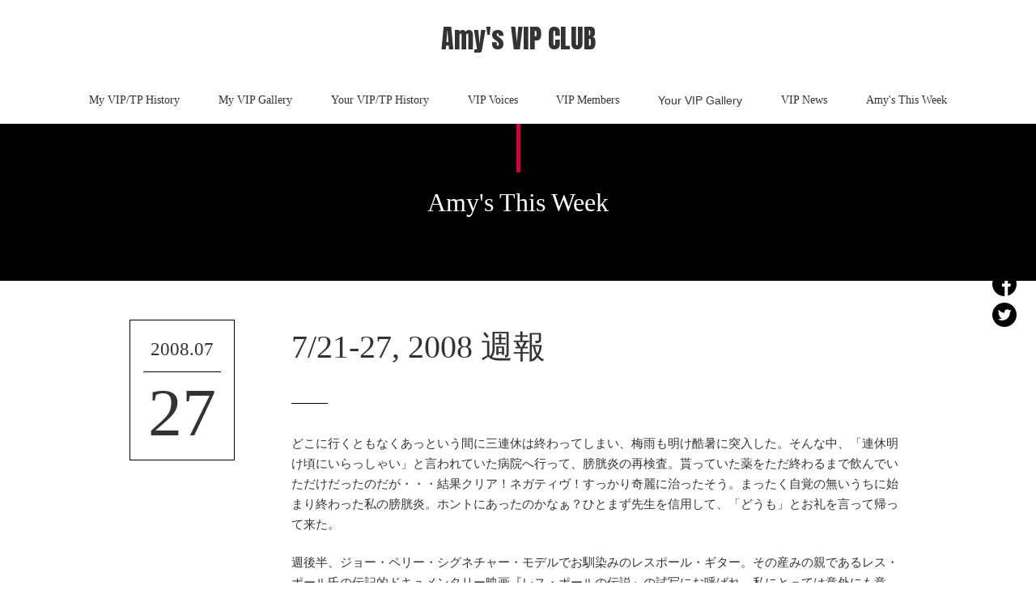

--- FILE ---
content_type: text/html; charset=UTF-8
request_url: https://amysvipclub.com/amy_s_this_week/7-21-27-2008-%E9%80%B1%E5%A0%B1/
body_size: 31046
content:
<!DOCTYPE html>
<html lang="ja">
<head prefix="og: http://ogp.me/ns# fb: http://ogp.me/ns/fb# article: http://ogp.me/ns/article#">
	<meta charset="UTF-8" />
	
	    <title>Amy&#039;s VIP Club7/21-27, 2008 週報 - Amy&#039;s VIP Club</title>
		<meta name='robots' content='index, follow, max-image-preview:large, max-snippet:-1, max-video-preview:-1' />

	<!-- This site is optimized with the Yoast SEO plugin v26.7 - https://yoast.com/wordpress/plugins/seo/ -->
	<link rel="canonical" href="https://amysvipclub.com/amy_s_this_week/7-21-27-2008-週報/" />
	<meta property="og:locale" content="ja_JP" />
	<meta property="og:type" content="article" />
	<meta property="og:title" content="7/21-27, 2008 週報 - Amy&#039;s VIP Club" />
	<meta property="og:description" content="どこに行くともなくあっという間に三連休は終わってしまい、梅雨も明け酷暑に突入した。そんな中、「連休明け頃にいらっしゃい」と言われていた病院へ行って、膀胱炎の再検査。貰っていた薬をただ終わるまで飲んでいただけだったのだが・ [&hellip;]" />
	<meta property="og:url" content="https://amysvipclub.com/amy_s_this_week/7-21-27-2008-週報/" />
	<meta property="og:site_name" content="Amy&#039;s VIP Club" />
	<meta name="twitter:card" content="summary_large_image" />
	<script type="application/ld+json" class="yoast-schema-graph">{"@context":"https://schema.org","@graph":[{"@type":"WebPage","@id":"https://amysvipclub.com/amy_s_this_week/7-21-27-2008-%e9%80%b1%e5%a0%b1/","url":"https://amysvipclub.com/amy_s_this_week/7-21-27-2008-%e9%80%b1%e5%a0%b1/","name":"7/21-27, 2008 週報 - Amy&#039;s VIP Club","isPartOf":{"@id":"https://amysvipclub.com/#website"},"datePublished":"2008-07-26T15:00:00+00:00","breadcrumb":{"@id":"https://amysvipclub.com/amy_s_this_week/7-21-27-2008-%e9%80%b1%e5%a0%b1/#breadcrumb"},"inLanguage":"ja","potentialAction":[{"@type":"ReadAction","target":["https://amysvipclub.com/amy_s_this_week/7-21-27-2008-%e9%80%b1%e5%a0%b1/"]}]},{"@type":"BreadcrumbList","@id":"https://amysvipclub.com/amy_s_this_week/7-21-27-2008-%e9%80%b1%e5%a0%b1/#breadcrumb","itemListElement":[{"@type":"ListItem","position":1,"name":"ホーム","item":"https://amysvipclub.com/"},{"@type":"ListItem","position":2,"name":"Amy’s This Week","item":"https://amysvipclub.com/amy_s_this_week/"},{"@type":"ListItem","position":3,"name":"7/21-27, 2008 週報"}]},{"@type":"WebSite","@id":"https://amysvipclub.com/#website","url":"https://amysvipclub.com/","name":"Amy&#039;s VIP Club","description":"","potentialAction":[{"@type":"SearchAction","target":{"@type":"EntryPoint","urlTemplate":"https://amysvipclub.com/?s={search_term_string}"},"query-input":{"@type":"PropertyValueSpecification","valueRequired":true,"valueName":"search_term_string"}}],"inLanguage":"ja"}]}</script>
	<!-- / Yoast SEO plugin. -->


<link rel="alternate" title="oEmbed (JSON)" type="application/json+oembed" href="https://amysvipclub.com/wp-json/oembed/1.0/embed?url=https%3A%2F%2Famysvipclub.com%2Famy_s_this_week%2F7-21-27-2008-%25e9%2580%25b1%25e5%25a0%25b1%2F" />
<link rel="alternate" title="oEmbed (XML)" type="text/xml+oembed" href="https://amysvipclub.com/wp-json/oembed/1.0/embed?url=https%3A%2F%2Famysvipclub.com%2Famy_s_this_week%2F7-21-27-2008-%25e9%2580%25b1%25e5%25a0%25b1%2F&#038;format=xml" />
<style id='wp-img-auto-sizes-contain-inline-css' type='text/css'>
img:is([sizes=auto i],[sizes^="auto," i]){contain-intrinsic-size:3000px 1500px}
/*# sourceURL=wp-img-auto-sizes-contain-inline-css */
</style>
<style id='wp-emoji-styles-inline-css' type='text/css'>

	img.wp-smiley, img.emoji {
		display: inline !important;
		border: none !important;
		box-shadow: none !important;
		height: 1em !important;
		width: 1em !important;
		margin: 0 0.07em !important;
		vertical-align: -0.1em !important;
		background: none !important;
		padding: 0 !important;
	}
/*# sourceURL=wp-emoji-styles-inline-css */
</style>
<link rel='stylesheet' id='contact-form-7-css' href='https://amysvipclub.com/wp/wp-content/plugins/contact-form-7/includes/css/styles.css?ver=6.1.4' type='text/css' media='all' />
<link rel="https://api.w.org/" href="https://amysvipclub.com/wp-json/" /><link rel="alternate" title="JSON" type="application/json" href="https://amysvipclub.com/wp-json/wp/v2/amy_s_this_week/4730" /><link rel="EditURI" type="application/rsd+xml" title="RSD" href="https://amysvipclub.com/wp/xmlrpc.php?rsd" />
<meta name="generator" content="WordPress 6.9" />
<link rel='shortlink' href='https://amysvipclub.com/?p=4730' />
                <script>
                    var ajaxUrl = 'https://amysvipclub.com/wp/wp-admin/admin-ajax.php';
                </script>
        	
		<meta name="viewport" content="width=device-width, initial-scale=1.0" />
		
    <link rel="stylesheet" type="text/css" href="https://amysvipclub.com/wp/wp-content/themes/vipthema2020/css/common.css?20260117-1510" />
    <link rel="stylesheet" type="text/css" href="https://amysvipclub.com/wp/wp-content/themes/vipthema2020/css/top.css?20260117-1510" />
    <link rel="stylesheet" type="text/css" href="https://amysvipclub.com/wp/wp-content/themes/vipthema2020/css/single.css?20260117-1510" />
    <link rel="stylesheet" type="text/css" href="https://amysvipclub.com/wp/wp-content/themes/vipthema2020/css/jquery.fancybox.css?20260117-1510" />
	<script src="//ajax.googleapis.com/ajax/libs/jquery/1.12.4/jquery.min.js"></script>
    <script src="https://amysvipclub.com/wp/wp-content/themes/vipthema2020/js/common.js?20260117-1510"></script>
    <script src="https://amysvipclub.com/wp/wp-content/themes/vipthema2020/js/function.js"></script>
    <script src="https://amysvipclub.com/wp/wp-content/themes/vipthema2020/js/nav.js"></script>
    <link href="https://fonts.googleapis.com/css?family=Anton|Orbitron" rel="stylesheet">
    <link href="https://fonts.googleapis.com/css?family=Carme" rel="stylesheet">
    <link href="https://fonts.googleapis.com/css?family=Carme|Rozha+One" rel="stylesheet">
    
    <!-- Global site tag (gtag.js) - Google Analytics -->
    <script async src="https://www.googletagmanager.com/gtag/js?id=UA-123666901-1"></script>
    <script>
        window.dataLayer = window.dataLayer || [];
        function gtag(){dataLayer.push(arguments);}
        gtag('js', new Date());

        gtag('config', 'UA-123666901-1');
    </script>
</head>
<body class="wp-singular amy_s_this_week-template-default single single-amy_s_this_week postid-4730 wp-theme-vipthema2020">

    <div id="wrap">
        <div id="headWrap">
            <header id="header" class="inner">
                <div id="logo">
                    <a href="https://amysvipclub.com/">Amy's VIP CLUB</a>
                </div>
                <div id="globalNavWrap">
                    <div id="globalNav">
                        <h3 class="pcH">MENU</h3>
                        <ul>
                            <li class="pcH"><a href="https://amysvipclub.com/" aria-haspopup="true">HOME</a></li>
                            <li><a href="https://amysvipclub.com/my-vip-tp-history" aria-haspopup="true">My VIP/TP History</a></li>
                            <li><a href="https://amysvipclub.com/my-vip-gallery">My VIP Gallery</a></li>
                            <li><a href="https://amysvipclub.com/your-vip-tp-history">Your VIP/TP History</a></li>
                            <li><a href="https://amysvipclub.com/vip_voices">VIP Voices</a></li>
                            <li><a href="https://amysvipclub.com/vip_members">VIP Members</a></li>

                            <li>
                                <a href="https://amysvipclub.com/vip_gallery" aria-haspopup="true">
                                <span>Your VIP Gallery</span>
                                </a>
                                <ul class="spTabH">
                                    <li><a href="https://amysvipclub.com/gallery_cate/guitars/">Guitars</a></li><li><a href="https://amysvipclub.com/gallery_cate/nails/">Nails</a></li><li><a href="https://amysvipclub.com/gallery_cate/shrines/">Shrines</a></li><li><a href="https://amysvipclub.com/gallery_cate/picksandsticks/">Picks &amp; Sticks</a></li><li><a href="https://amysvipclub.com/gallery_cate/shows/">Shows</a></li><li><a href="https://amysvipclub.com/gallery_cate/our-4-leg-family/">Our 4 Leg Family</a></li><li><a href="https://amysvipclub.com/gallery_cate/etc/">...etc.</a></li>                                </ul>


                            </li>
                            <ul class="pcH">
                                <li><a href="https://amysvipclub.com/gallery_cate/guitars/">Guitars</a></li><li><a href="https://amysvipclub.com/gallery_cate/nails/">Nails</a></li><li><a href="https://amysvipclub.com/gallery_cate/shrines/">Shrines</a></li><li><a href="https://amysvipclub.com/gallery_cate/picksandsticks/">Picks &amp; Sticks</a></li><li><a href="https://amysvipclub.com/gallery_cate/shows/">Shows</a></li><li><a href="https://amysvipclub.com/gallery_cate/our-4-leg-family/">Our 4 Leg Family</a></li><li><a href="https://amysvipclub.com/gallery_cate/etc/">...etc.</a></li>                            </ul>
                            <li><a href="https://amysvipclub.com/vip_news">VIP News</a></li>
                            <li><a href="https://amysvipclub.com/amy_s_this_week">Amy's This Week</a></li>
                        </ul>
                        <div id="sns" class="pcH">
                            <div>
                                <a href="https://www.facebook.com/amysvipclub.jp/" target="_blank"><img src="https://amysvipclub.com/wp/wp-content/themes/vipthema2020/images/001-facebook.svg"></a>
                            </div>
                            <div>
                                <a href="https://twitter.com/amy_mamakin" target="_blank"><img src="https://amysvipclub.com/wp/wp-content/themes/vipthema2020/images/002-twitter.svg"></a>
                            </div>
                        </div>
                    </div>
                </div>
                <div id="globalNavBtnWrap" class="pcH">
                    <div id="globalNavBtn"><a href="javascript:void(0);"><span></span></a></div>
                </div><!-- globalNavBtnWrap -->
            </header><!--header-->
        </div><!--headWrap-->

        <div class="overlay"></div>
        

		<!--
		<div id="breadcrumbWrap">
			<div id="breadcrumb" class="inner clearfix" ><ul><li><a href="https://amysvipclub.com/">Home</a></li><li>&nbsp;&gt;&nbsp;</li><li><a href="https://amysvipclub.com/amy_s_this_week/">Amy’s This Week</a></li><li>&nbsp;&gt;&nbsp;</li><li>7/21-27, 2008 週報</li></ul></div>		</div>breadcrumbWrap-->
		
		<div id="mainWrap">
			<div id="main">
				
				<div id="contents">
    <div class="contentsTitle">
        <h3>Amy's This Week</h3>
    </div>
    <div class="singleInner">
                        <div class="dayBlock">
            <div class="dayWrap">
            <p>2008.07</p>
            <div>27</div>
            </div>
        </div>
        <div class="mainContents">
            
            <div class="spDay">
                2008.07.27            </div>
            <h2>7/21-27, 2008 週報</h2>
            
            <div class="singleContents">
                
<p>どこに行くともなくあっという間に三連休は終わってしまい、梅雨も明け酷暑に突入した。そんな中、「連休明け頃にいらっしゃい」と言われていた病院へ行って、膀胱炎の再検査。貰っていた薬をただ終わるまで飲んでいただけだったのだが・・・結果クリア！ネガティヴ！すっかり奇麗に治ったそう。まったく自覚の無いうちに始まり終わった私の膀胱炎。ホントにあったのかなぁ？ひとまず先生を信用して、「どうも」とお礼を言って帰って来た。</p>
<p>週後半、ジョー・ペリー・シグネチャー・モデルでお馴染みのレスポール・ギター。その産みの親であるレス・ポール氏の伝記的ドキュメンタリー映画『レス・ポールの伝説』の試写にお呼ばれ。私にとっては意外にも意外。レス・ポールって元々こ〜んな人だったんだ〜、という目からウロコの事実が目白押しで、普通退屈になりがちなドキュメンタリーもかなり興味深く観ることが出来た。</p>
<p>冒頭からキース・リチャーズが出て来てレス・ポールと一緒にジャムるのだが、その時にこれまた私にとっては意外にも、笑いながら軽口を叩くキースは割と普通っぽいおっさんロッカーだった。やっぱり5度のグラミーを受賞し、93歳の今なお現役ギタリストの生きる伝説レス・ポール氏を前にしたら、キースすら可愛らしく見えてしまうのだろう。</p>
<p>キース以外にも、ポール・マッカートニーやジェフ・ベック、エドワード・ヴァン・ヘイレンなども出演しているが、あくまでもレス・ポールが主人公なので、他の出演者を当てにして観に行ったらコケます。真摯にレス・ポール氏の人生を知りたい、学びたい、という人向けですね。きっとジョー・ペリーは有り難く観るでしょう。</p>
<p>又、この映画を観て、なぜジョーやスラッシュ達が自らのシグネチャー・シリーズを作ってもらってあんなにお祝いし合うのかも理解出来た気がする。そこには感謝と尊敬、そして名誉があったんですね。たんなるエンドースメントの延長ととらえていた私には判っていませんでした。ともあれ、ロック・ファンには興味深い作品。8月23日（土）から渋谷アップリンクXにて公開されます。是非！</p>
<p>週末は二日間、ほぼ缶詰となってRock Jetの原稿書き。ここまでオフも続くともう全然ネタも無く、どーしよ〜と思案していたところに編集部から「スコセッシ監督の特集をするので、思いきり映画について書いてみては？」と提案を頂き、そうすることにした。と言ってもただ映画と言ったらあまりにも漠然と広範囲になってしまうので、スコセッシにちなんで、好きなギャング映画をいくつかピックアップして書いてみました。</p>
<p>映画に限らず音楽もですが、受け取り方は千差万別。だからこそ、同じ作品を見聞きしても自分とは違う意見が出て来るのが面白いところだと思うのですが、私の感想などはかなりのミーハーゆえ結構一般的だと思います。そんな時は大いに頷きながら読んで頂ければ幸いです。こちらの発売はまだまだ先、9月1日です。</p>
<p>試写以外で映画をもう1本。年に一度ほど邦画を観る私にとっては今年の1本。『クライマーズ・ハイ』。堤真一大好きなのだが、え〜ん、遠藤憲一もカッコ良かったよ〜〜〜！！！原作の本も読んでおらず、NHKでのTVドラマも観ていなかった私にとってはすごいインパクトで迫ってきた。そして新聞社における息を飲む程の男のせめぎ合いに、息苦しくなるほど酷く感動してしてしまった。本人達は必死なんだけど、観てるこっちにしてみればカッコい〜〜の一言。もう一度観たいくらいだ。</p>
<p>事故当日私は家でテレビのニュースを見ていた。そこに「日航機墜落か？」という速報が入り、当時日航に就職したばかりの友人に即電話をした。彼女は国内線でフライト・アテンダントをしていたからだ。すると彼女自身が電話に出て「ど〜したの〜？」とのんびり。「JAL落ちたかもよ！」と言っても「嘘でしょ〜？」と真に受けなかった彼女。その後2ヶ月は「派手に遊び歩かないように」という社内通達があったとかで、飲みに行くにも絶対そこで会社名を出さない約束をしていたっけ。事故があったのは8月12日。あれから早23年経つ。そしてあの秋21年ぶりに優勝したタイガースが、今年も再度優勝しようとしている。</p>
            </div>
        </div>
        
        <div class="singleNav">
            <ul class="spH">
                <li><span></span><a href="https://amysvipclub.com/amy_s_this_week/7-14-20-2008-%e9%80%b1%e5%a0%b1/" rel="prev">7/14-20, 2008 週報</a></li>
                <li><a href="/amy_s_this_week/">Amy's This Week</a></li>
                <li><a href="https://amysvipclub.com/amy_s_this_week/7-28-8-3-2008-%e9%80%b1%e5%a0%b1/" rel="next">7/28-8/3, 2008 週報</a><span></span></li>
            </ul>
            <ul class="pcH">
                <li><span></span><a href="https://amysvipclub.com/amy_s_this_week/7-14-20-2008-%e9%80%b1%e5%a0%b1/" rel="prev">前の記事</a></li>
                <li><a href="/amy_s_this_week/">Amy's This Week</a></li>
                <li><a href="https://amysvipclub.com/amy_s_this_week/7-28-8-3-2008-%e9%80%b1%e5%a0%b1/" rel="next">次の記事</a><span></span></li>
            </ul>
        </div>
        <div class="newsList">
            <h3>LATEST ARTICLE</h3>
            
            
            <ul>

                
                                <!-- ▽ ループ開始 ▽ -->

                <li>
                    <a href="https://amysvipclub.com/amy_s_this_week/12-15-21-2025-%e3%83%9a%e3%83%88%e3%83%a9-in-%e3%83%a8%e3%83%ab%e3%83%80%e3%83%b3%e3%81%a8%e3%80%81%e3%80%8edangerous-animals%e3%80%8f/">
                        <div class="thumWrap"><div class="amyThum" style="background-image: url(https://amysvipclub.com/wp/wp-content/uploads/2026/01/20260110_aw_01.jpg);"></div></div>
                        <h4>12/15-21, 2025 ペトラ in ヨルダンと、『Dangerous Animals』</h4>
                    </a>
                </li>

                <!-- △ ループ終了 △ -->

                
                                <!-- ▽ ループ開始 ▽ -->

                <li>
                    <a href="https://amysvipclub.com/amy_s_this_week/12-8-14-2025-%e3%83%96%e3%83%ab%e3%82%ac%e3%83%aa%e5%b1%95%e3%81%a8%e3%80%81%e3%80%8e%e3%83%8a%e3%82%a4%e3%83%88%e3%83%95%e3%83%a9%e3%83%af%e3%83%bc%e3%80%8f/">
                        <div class="thumWrap"><div class="amyThum" style="background-image: url(https://amysvipclub.com/wp/wp-content/uploads/2025/12/20251216_aw_01.jpg);"></div></div>
                        <h4>12/8-14, 2025 ブルガリ展と、『ナイトフラワー』</h4>
                    </a>
                </li>

                <!-- △ ループ終了 △ -->

                
                                <!-- ▽ ループ開始 ▽ -->

                <li>
                    <a href="https://amysvipclub.com/amy_s_this_week/12-1-7-2025-%e3%82%b2%e3%82%b9%e3%81%ae%e6%a5%b5%e3%81%bf%e4%b9%99%e5%a5%b3%e3%81%a8%e3%80%81%e3%80%8e%e3%82%a6%e3%82%a7%e3%83%9d%e3%83%b3%e3%82%ba%e3%80%8f/">
                        <div class="thumWrap"><div class="amyThum" style="background-image: url(https://amysvipclub.com/wp/wp-content/uploads/2025/12/20251212_aw_01.jpg);"></div></div>
                        <h4>12/1-7, 2025 ゲスの極み乙女と、『ウェポンズ』</h4>
                    </a>
                </li>

                <!-- △ ループ終了 △ -->

                
                                <!-- ▽ ループ開始 ▽ -->

                <li>
                    <a href="https://amysvipclub.com/amy_s_this_week/11-24-30-2025-%e3%83%95%e3%82%b8%e3%82%bf%e3%81%8b%e3%82%89%e5%a7%8b%e3%81%be%e3%82%8b%e7%8c%ab%e3%81%ae%e7%b5%b5%e7%94%bb%e5%8f%b2%e5%b1%95%e3%81%a8%e3%80%81%e3%80%8e%e3%83%97%e3%83%ac%e3%83%87/">
                        <div class="thumWrap"><div class="amyThum" style="background-image: url(https://amysvipclub.com/wp/wp-content/uploads/2025/12/20251209_aw_01.jpg);"></div></div>
                        <h4>11/24-30, 2025 フジタから始まる猫の絵画史展と、『プレデター：バッドランド』</h4>
                    </a>
                </li>

                <!-- △ ループ終了 △ -->

                
                                <!-- ▽ ループ開始 ▽ -->

                <li>
                    <a href="https://amysvipclub.com/amy_s_this_week/11-17-23-2025-%e5%a5%a5%e4%b9%85%e6%85%88%e3%81%ae%e7%b4%85%e8%91%89%e3%81%a8%e3%80%81%e3%80%8e%e3%83%a2%e3%83%b3%e3%83%86%e3%83%bb%e3%82%af%e3%83%aa%e3%82%b9%e3%83%88%e4%bc%af%e3%80%8f/">
                        <div class="thumWrap"><div class="amyThum" style="background-image: url(https://amysvipclub.com/wp/wp-content/uploads/2025/12/20251201_aw_01.jpg);"></div></div>
                        <h4>11/17-23, 2025 奥久慈の紅葉と、『モンテ・クリスト伯』</h4>
                    </a>
                </li>

                <!-- △ ループ終了 △ -->

                
                                <!-- ▽ ループ開始 ▽ -->

                <li>
                    <a href="https://amysvipclub.com/amy_s_this_week/11-10-16-2025-%e3%83%a9%e3%82%af%e3%83%aa%e3%83%9e%e3%83%bb%e3%82%af%e3%83%aa%e3%82%b9%e3%83%86%e3%82%a3%ef%bc%a0crossroad-fest-%e3%81%a8%e3%80%81%e3%80%8e%e3%83%8d%e3%83%90%e3%83%bc%e3%83%a9/">
                        <div class="thumWrap"><div class="amyThum" style="background-image: url(https://amysvipclub.com/wp/wp-content/uploads/2025/11/20251126_aw_01.jpg);"></div></div>
                        <h4>11/10-16, 2025  ラクリマ・クリスティ＠Crossroad Fest.と、『ネバーランド・ナイトメア』</h4>
                    </a>
                </li>

                <!-- △ ループ終了 △ -->

                
                                <!-- ▽ ループ開始 ▽ -->

                <li>
                    <a href="https://amysvipclub.com/amy_s_this_week/11-3-9-2025-%e9%81%8b%e6%85%b6%e5%b1%95%e3%81%a8%e3%80%81%e3%80%8e%e3%83%95%e3%83%a9%e3%83%b3%e3%82%b1%e3%83%b3%e3%82%b7%e3%83%a5%e3%82%bf%e3%82%a4%e3%83%b3%e3%80%8f/">
                        <div class="thumWrap"><div class="amyThum" style="background-image: url(https://amysvipclub.com/wp/wp-content/uploads/2025/11/20251119_aw_01.jpg);"></div></div>
                        <h4>11/3-9, 2025  運慶展と、『フランケンシュタイン』</h4>
                    </a>
                </li>

                <!-- △ ループ終了 △ -->

                
                                <!-- ▽ ループ開始 ▽ -->

                <li>
                    <a href="https://amysvipclub.com/amy_s_this_week/10-27-11-2-2025-b-week%e3%81%ab%e5%a4%a7%e6%9f%b3%e5%b7%9d%e6%b8%93%e8%b0%b7%e3%81%a8%e3%80%81%e3%80%8e%e3%81%8a%e3%83%bc%e3%81%84%e3%80%81%e5%bf%9c%e7%82%ba%e3%80%8f/">
                        <div class="thumWrap"><div class="amyThum" style="background-image: url(https://amysvipclub.com/wp/wp-content/uploads/2025/11/20251114_aw_01.jpg);"></div></div>
                        <h4>10/27-11/2, 2025 B-Weekに大柳川渓谷と、『おーい、応為』</h4>
                    </a>
                </li>

                <!-- △ ループ終了 △ -->

                
                                <!-- ▽ ループ開始 ▽ -->

                <li>
                    <a href="https://amysvipclub.com/amy_s_this_week/10-20-26-2025-night-ranger-vip-at-%e6%ad%a6%e9%81%93%e9%a4%a8%e3%81%a8%e3%80%81%e3%80%8e%e6%ad%bb%e9%9c%8a%e9%a4%a8-%e6%9c%80%e5%be%8c%e3%81%ae%e5%84%80%e5%bc%8f%e3%80%8f/">
                        <div class="thumWrap"><div class="amyThum" style="background-image: url(https://amysvipclub.com/wp/wp-content/uploads/2025/11/20251107_aw_01.jpg);"></div></div>
                        <h4>10/20-26 ,2025 Night Ranger VIP at 武道館と、『死霊館 最後の儀式』</h4>
                    </a>
                </li>

                <!-- △ ループ終了 △ -->

                
            </ul>

                    </div>


    </div>




</div>




</div>
			</div><!--main-->
		</div><!--mainWrap-->
		
		
<div id="snsWrap">
    <ul>
        <li>
            <a href="https://www.facebook.com/amysvipclub.jp/" target="_blank"><img src="https://amysvipclub.com/wp/wp-content/themes/vipthema2020/images/001-facebook.svg"></a>
        </li>
        <li>
            <a href="https://twitter.com/amy_mamakin" target="_blank"><img src="https://amysvipclub.com/wp/wp-content/themes/vipthema2020/images/002-twitter.svg"></a>
        </li>
    </ul>
</div>


<div id="footWrap">
    <footer id="footer" class="inner">

        <div id="copyright">
            <p>© 2019 by Amy's VIP Club.</p>
        </div><!--copyright-->
        <div class="footerLogo"><img src="https://amysvipclub.com/wp/wp-content/themes/vipthema2020/images/footer_logo.png"></div>
    </footer><!--footer-->
            </div><!--footWrap-->



</div><!--wrap-->
<script type="speculationrules">
{"prefetch":[{"source":"document","where":{"and":[{"href_matches":"/*"},{"not":{"href_matches":["/wp/wp-*.php","/wp/wp-admin/*","/wp/wp-content/uploads/*","/wp/wp-content/*","/wp/wp-content/plugins/*","/wp/wp-content/themes/vipthema2020/*","/*\\?(.+)"]}},{"not":{"selector_matches":"a[rel~=\"nofollow\"]"}},{"not":{"selector_matches":".no-prefetch, .no-prefetch a"}}]},"eagerness":"conservative"}]}
</script>

<script type="text/javascript" src="https://amysvipclub.com/wp/wp-includes/js/dist/hooks.min.js?ver=dd5603f07f9220ed27f1" id="wp-hooks-js"></script>
<script type="text/javascript" src="https://amysvipclub.com/wp/wp-includes/js/dist/i18n.min.js?ver=c26c3dc7bed366793375" id="wp-i18n-js"></script>
<script type="text/javascript" id="wp-i18n-js-after">
/* <![CDATA[ */
wp.i18n.setLocaleData( { 'text direction\u0004ltr': [ 'ltr' ] } );
//# sourceURL=wp-i18n-js-after
/* ]]> */
</script>
<script type="text/javascript" src="https://amysvipclub.com/wp/wp-content/plugins/contact-form-7/includes/swv/js/index.js?ver=6.1.4" id="swv-js"></script>
<script type="text/javascript" id="contact-form-7-js-translations">
/* <![CDATA[ */
( function( domain, translations ) {
	var localeData = translations.locale_data[ domain ] || translations.locale_data.messages;
	localeData[""].domain = domain;
	wp.i18n.setLocaleData( localeData, domain );
} )( "contact-form-7", {"translation-revision-date":"2025-11-30 08:12:23+0000","generator":"GlotPress\/4.0.3","domain":"messages","locale_data":{"messages":{"":{"domain":"messages","plural-forms":"nplurals=1; plural=0;","lang":"ja_JP"},"This contact form is placed in the wrong place.":["\u3053\u306e\u30b3\u30f3\u30bf\u30af\u30c8\u30d5\u30a9\u30fc\u30e0\u306f\u9593\u9055\u3063\u305f\u4f4d\u7f6e\u306b\u7f6e\u304b\u308c\u3066\u3044\u307e\u3059\u3002"],"Error:":["\u30a8\u30e9\u30fc:"]}},"comment":{"reference":"includes\/js\/index.js"}} );
//# sourceURL=contact-form-7-js-translations
/* ]]> */
</script>
<script type="text/javascript" id="contact-form-7-js-before">
/* <![CDATA[ */
var wpcf7 = {
    "api": {
        "root": "https:\/\/amysvipclub.com\/wp-json\/",
        "namespace": "contact-form-7\/v1"
    }
};
//# sourceURL=contact-form-7-js-before
/* ]]> */
</script>
<script type="text/javascript" src="https://amysvipclub.com/wp/wp-content/plugins/contact-form-7/includes/js/index.js?ver=6.1.4" id="contact-form-7-js"></script>
<script id="wp-emoji-settings" type="application/json">
{"baseUrl":"https://s.w.org/images/core/emoji/17.0.2/72x72/","ext":".png","svgUrl":"https://s.w.org/images/core/emoji/17.0.2/svg/","svgExt":".svg","source":{"concatemoji":"https://amysvipclub.com/wp/wp-includes/js/wp-emoji-release.min.js?ver=6.9"}}
</script>
<script type="module">
/* <![CDATA[ */
/*! This file is auto-generated */
const a=JSON.parse(document.getElementById("wp-emoji-settings").textContent),o=(window._wpemojiSettings=a,"wpEmojiSettingsSupports"),s=["flag","emoji"];function i(e){try{var t={supportTests:e,timestamp:(new Date).valueOf()};sessionStorage.setItem(o,JSON.stringify(t))}catch(e){}}function c(e,t,n){e.clearRect(0,0,e.canvas.width,e.canvas.height),e.fillText(t,0,0);t=new Uint32Array(e.getImageData(0,0,e.canvas.width,e.canvas.height).data);e.clearRect(0,0,e.canvas.width,e.canvas.height),e.fillText(n,0,0);const a=new Uint32Array(e.getImageData(0,0,e.canvas.width,e.canvas.height).data);return t.every((e,t)=>e===a[t])}function p(e,t){e.clearRect(0,0,e.canvas.width,e.canvas.height),e.fillText(t,0,0);var n=e.getImageData(16,16,1,1);for(let e=0;e<n.data.length;e++)if(0!==n.data[e])return!1;return!0}function u(e,t,n,a){switch(t){case"flag":return n(e,"\ud83c\udff3\ufe0f\u200d\u26a7\ufe0f","\ud83c\udff3\ufe0f\u200b\u26a7\ufe0f")?!1:!n(e,"\ud83c\udde8\ud83c\uddf6","\ud83c\udde8\u200b\ud83c\uddf6")&&!n(e,"\ud83c\udff4\udb40\udc67\udb40\udc62\udb40\udc65\udb40\udc6e\udb40\udc67\udb40\udc7f","\ud83c\udff4\u200b\udb40\udc67\u200b\udb40\udc62\u200b\udb40\udc65\u200b\udb40\udc6e\u200b\udb40\udc67\u200b\udb40\udc7f");case"emoji":return!a(e,"\ud83e\u1fac8")}return!1}function f(e,t,n,a){let r;const o=(r="undefined"!=typeof WorkerGlobalScope&&self instanceof WorkerGlobalScope?new OffscreenCanvas(300,150):document.createElement("canvas")).getContext("2d",{willReadFrequently:!0}),s=(o.textBaseline="top",o.font="600 32px Arial",{});return e.forEach(e=>{s[e]=t(o,e,n,a)}),s}function r(e){var t=document.createElement("script");t.src=e,t.defer=!0,document.head.appendChild(t)}a.supports={everything:!0,everythingExceptFlag:!0},new Promise(t=>{let n=function(){try{var e=JSON.parse(sessionStorage.getItem(o));if("object"==typeof e&&"number"==typeof e.timestamp&&(new Date).valueOf()<e.timestamp+604800&&"object"==typeof e.supportTests)return e.supportTests}catch(e){}return null}();if(!n){if("undefined"!=typeof Worker&&"undefined"!=typeof OffscreenCanvas&&"undefined"!=typeof URL&&URL.createObjectURL&&"undefined"!=typeof Blob)try{var e="postMessage("+f.toString()+"("+[JSON.stringify(s),u.toString(),c.toString(),p.toString()].join(",")+"));",a=new Blob([e],{type:"text/javascript"});const r=new Worker(URL.createObjectURL(a),{name:"wpTestEmojiSupports"});return void(r.onmessage=e=>{i(n=e.data),r.terminate(),t(n)})}catch(e){}i(n=f(s,u,c,p))}t(n)}).then(e=>{for(const n in e)a.supports[n]=e[n],a.supports.everything=a.supports.everything&&a.supports[n],"flag"!==n&&(a.supports.everythingExceptFlag=a.supports.everythingExceptFlag&&a.supports[n]);var t;a.supports.everythingExceptFlag=a.supports.everythingExceptFlag&&!a.supports.flag,a.supports.everything||((t=a.source||{}).concatemoji?r(t.concatemoji):t.wpemoji&&t.twemoji&&(r(t.twemoji),r(t.wpemoji)))});
//# sourceURL=https://amysvipclub.com/wp/wp-includes/js/wp-emoji-loader.min.js
/* ]]> */
</script>

<script src="https://amysvipclub.com/wp/wp-content/themes/vipthema2020/js/jquery.fancybox.js"></script>
</body>
</html>

--- FILE ---
content_type: text/css
request_url: https://amysvipclub.com/wp/wp-content/themes/vipthema2020/css/common.css?20260117-1510
body_size: 26181
content:
@charset "UTF-8";
html, body {
  border: 0;
  outline: 0;
  font-weight: inherit;
  font-style: inherit;
  font-size: 100%;
  font-family: -apple-system, BlinkMacSystemFont, "Helvetica Neue", "Helvetica", "Arial", "Hiragino Sans", "ヒラギノ角ゴシック", "游ゴシック", "游ゴシック体", "Yu Gothic", YuGothic, "メイリオ", Meiryo, "ＭＳ Ｐゴシック", "MS PGothic", sans-serif;
  vertical-align: baseline;
  margin: 0;
  padding: 0; }
  @media all and (-ms-high-contrast: none) {
    html, body {
      font-family: "メイリオ",Meiryo,"游ゴシック",YuGothic,"ヒラギノ角ゴ Pro W3","Hiragino Kaku Gothic Pro","ＭＳ Ｐゴシック","MS PGothic",sans-serif; } }

body {
  line-height: 1; }

div, span, applet, object, iframe,
h1, h2, h3, h4, h5, h6, p, blockquote, pre,
a, abbr, acronym, address, big, cite, code,
del, dfn, em, font, img, ins, kbd, q, s, samp,
small, strike, strong, sub, sup, tt, var,
dl, dt, dd, ol, ul, li,
fieldset, form, label, legend,
table, caption, tbody, tfoot, thead, tr, th, td {
  border: 0;
  outline: 0;
  font-weight: inherit;
  font-style: inherit;
  font-size: 100%;
  font-family: -apple-system, BlinkMacSystemFont, "Helvetica Neue", "Helvetica", "Arial", "Hiragino Sans", "ヒラギノ角ゴシック", "游ゴシック", "游ゴシック体", "Yu Gothic", YuGothic, "メイリオ", Meiryo, "ＭＳ Ｐゴシック", "MS PGothic", sans-serif;
  vertical-align: baseline;
  margin: 0;
  padding: 0; }
  @media all and (-ms-high-contrast: none) {
    div, span, applet, object, iframe,
    h1, h2, h3, h4, h5, h6, p, blockquote, pre,
    a, abbr, acronym, address, big, cite, code,
    del, dfn, em, font, img, ins, kbd, q, s, samp,
    small, strike, strong, sub, sup, tt, var,
    dl, dt, dd, ol, ul, li,
    fieldset, form, label, legend,
    table, caption, tbody, tfoot, thead, tr, th, td {
      font-family: "メイリオ",Meiryo,"游ゴシック",YuGothic,"ヒラギノ角ゴ Pro W3","Hiragino Kaku Gothic Pro","ＭＳ Ｐゴシック","MS PGothic",sans-serif; } }

article, aside, details, figcaption, figure,
footer, header, hgroup, menu, nav, section {
  display: block; }

ol, ul {
  list-style: none; }

blockquote, q {
  quotes: none; }

blockquote:before, blockquote:after,
q:before, q:after {
  content: '';
  content: none; }

table {
  width: 100%;
  border-collapse: collapse;
  border-spacing: 0px; }

a {
  text-decoration: none;
  color: #000; }
  a.decoration {
    text-decoration: underline; }
    a.decoration:visited, a.decoration:focus, a.decoration:active {
      text-decoration: underline;
      outline: 0; }
  a:visited, a:focus, a:active {
    text-decoration: none;
    color: #000;
    outline: 0; }

.clearfix:after {
  visibility: hidden;
  display: block;
  font-size: 0;
  content: " ";
  clear: both;
  height: 0; }

* html .clearfix {
  zoom: 1; }

*:first-child + html .clearfix {
  zoom: 1; }

html {
  font-size: 62.5%; }

body {
  font-size: 14px;
  color: #333;
  -webkit-text-size-adjust: 100%; }

#wrap {
  font-size: 14px; }

a {
  color: #333; }
  a:visited, a:focus, a:active {
    color: #333; }

img {
  max-width: 100%;
  height: auto;
  vertical-align: top; }

.inner {
  width: 80%;
  max-width: 1300px;
  margin: 0 auto;
  padding: 0 70px;
  -webkit-box-sizing: border-box;
  box-sizing: border-box;
  min-width: 1200px; }
  @media only screen and (min-width: 768px) and (max-width: 1199px) {
    .inner {
      width: 100%;
      min-width: 100%;
      padding: 0 6%; } }
  @media only screen and (max-width: 767px) {
    .inner {
      width: 100%;
      min-width: 100%;
      padding: 0 6%; } }

@media only screen and (min-width: 1200px) {
  .flL {
    float: left; }
  .flR {
    float: right; }
  .hoverOpacity {
    -webkit-transition-property: opacity;
    -o-transition-property: opacity;
    transition-property: opacity;
    -webkit-transition-duration: 0.3s;
    -o-transition-duration: 0.3s;
    transition-duration: 0.3s;
    -webkit-transition-timing-function: ease;
    -o-transition-timing-function: ease;
    transition-timing-function: ease;
    -webkit-transition-delay: 0s;
    -o-transition-delay: 0s;
    transition-delay: 0s; }
    .hoverOpacity:hover {
      opacity: 0.8; }
  .pcH {
    display: none !important; } }

@media only screen and (max-width: 1199px) {
  .spTabH {
    display: none !important; } }

@media only screen and (min-width: 768px) and (max-width: 1199px) {
  .tabH {
    display: none !important; } }

@media only screen and (max-width: 767px) {
  .spH {
    display: none !important; } }

.alignL {
  text-align: left; }

.alignC {
  text-align: center; }

.alignR {
  text-align: right; }

@media only screen and (min-width: 768px) and (max-width: 1199px) {
  .tabAlignL {
    text-align: left; }
  .tabAlignC {
    text-align: center; }
  .tabAlignR {
    text-align: right; } }

@media only screen and (max-width: 767px) {
  .spAlignL {
    text-align: left; }
  .spAlignC {
    text-align: center; }
  .spAlignR {
    text-align: right; } }

.required {
  color: #c00;
  font-size: 10px;
  font-weight: bold; }

.bold {
  font-weight: bold; }

.tabBox {
  width: 100%;
  display: none; }
  .tabBox.active {
    display: block; }

body {
  position: relative;
  overflow-x: hidden; }
  body.active {
    position: fixed; }
    body.active .overlay {
      width: 100%;
      height: 100%;
      background-color: rgba(0, 0, 0, 0.8);
      position: fixed;
      top: 0;
      left: 0;
      z-index: 20; }

#headWrap {
  width: 100%;
  padding: 32px 0 0 0;
  position: relative;
  z-index: 30;
  border-bottom: 1px solid #fafafa;
  position: relative; }
  @media only screen and (max-width: 1199px) {
    #headWrap {
      width: 100%;
      padding: 0px 0; } }
  #headWrap.is-fixed {
    position: fixed;
    top: 0;
    left: 0;
    width: 100%;
    z-index: 100;
    background-color: rgba(255, 255, 255, 0.9);
    padding: 0; }
    #headWrap.is-fixed #header {
      display: -webkit-box;
      display: -ms-flexbox;
      display: flex;
      -webkit-box-pack: justify;
      -ms-flex-pack: justify;
      justify-content: space-between;
      -webkit-box-align: center;
      -ms-flex-align: center;
      align-items: center;
      width: 100%;
      max-width: 100%;
      min-width: 100%;
      -webkit-box-sizing: border-box;
      box-sizing: border-box; }
      #headWrap.is-fixed #header #logo {
        margin-bottom: 0px;
        font-size: 26px;
        width: 220px;
        text-align: left; }
        #headWrap.is-fixed #header #logo a {
          margin-bottom: 0; }
      #headWrap.is-fixed #header #globalNavWrap #globalNav ul {
        display: -webkit-box;
        display: -ms-flexbox;
        display: flex;
        -webkit-box-pack: end;
        -ms-flex-pack: end;
        justify-content: flex-end; }
        @media only screen and (max-width: 1199px) {
          #headWrap.is-fixed #header #globalNavWrap #globalNav ul {
            display: block; } }
        #headWrap.is-fixed #header #globalNavWrap #globalNav ul li {
          padding-left: 16px; }
          #headWrap.is-fixed #header #globalNavWrap #globalNav ul li a {
            font-size: 13px; }
          #headWrap.is-fixed #header #globalNavWrap #globalNav ul li ul {
            display: none;
            -webkit-box-pack: center;
            -ms-flex-pack: center;
            justify-content: center; }
  @media only screen and (max-width: 1199px) {
    #headWrap #header.inner {
      width: 100%;
      padding: 24px; } }
  #headWrap #header #logo {
    text-align: center; }
    #headWrap #header #logo a {
      text-align: center;
      font-family: 'Anton', sans-serif;
      font-size: 32px;
      margin-bottom: 32px;
      display: inline-block; }
      @media only screen and (max-width: 1199px) {
        #headWrap #header #logo a {
          margin-bottom: 0px;
          font-size: 26px; } }
  #headWrap #header #globalNavWrap {
    width: 100%; }
    @media only screen and (max-width: 1199px) {
      #headWrap #header #globalNavWrap {
        width: 90%;
        position: absolute;
        top: 0px;
        right: 0;
        z-index: 20;
        background-color: #fff;
        -webkit-transition-duration: .3s;
        -o-transition-duration: .3s;
        transition-duration: .3s;
        right: -100%;
        margin-right: -100%;
        z-index: 30;
        min-height: 100vh; }
        #headWrap #header #globalNavWrap.active {
          display: block;
          right: 0;
          margin-right: 0; } }
    #headWrap #header #globalNavWrap #globalNav h3 {
      font-family: 'Cinzel', serif;
      padding: 32px 16px;
      font-size: 24px; }
    #headWrap #header #globalNavWrap #globalNav ul {
      display: -webkit-box;
      display: -ms-flexbox;
      display: flex;
      -webkit-box-pack: justify;
      -ms-flex-pack: justify;
      justify-content: space-between;
      -webkit-box-align: center;
      -ms-flex-align: center;
      align-items: center; }
      @media only screen and (max-width: 1199px) {
        #headWrap #header #globalNavWrap #globalNav ul {
          display: -webkit-box;
          display: -ms-flexbox;
          display: flex;
          -webkit-box-pack: justify;
          -ms-flex-pack: justify;
          justify-content: space-between;
          -ms-flex-wrap: wrap;
          flex-wrap: wrap; } }
      @media only screen and (max-width: 1199px) {
        #headWrap #header #globalNavWrap #globalNav ul ul {
          width: 100%; } }
  @media only screen and (max-width: 1199px) and (max-width: 1199px) {
    #headWrap #header #globalNavWrap #globalNav ul ul li {
      width: calc(100% / 3); }
      #headWrap #header #globalNavWrap #globalNav ul ul li:first-child {
        width: calc(100% / 3); }
      #headWrap #header #globalNavWrap #globalNav ul ul li a {
        background-color: #6a6868;
        border-bottom: 0px solid #e3e3e3;
        padding: 16px;
        font-size: 13px;
        color: #fff; } }
      @media only screen and (max-width: 1199px) {
        #headWrap #header #globalNavWrap #globalNav ul li {
          width: 50%; }
          #headWrap #header #globalNavWrap #globalNav ul li:first-child {
            width: 100%; } }
      #headWrap #header #globalNavWrap #globalNav ul li:hover ul {
        display: -webkit-box;
        display: -ms-flexbox;
        display: flex; }
      #headWrap #header #globalNavWrap #globalNav ul li a {
        font-family: 'Cinzel', serif;
        height: 56px;
        line-height: 56px;
        position: relative;
        display: block; }
        @media only screen and (max-width: 1199px) {
          #headWrap #header #globalNavWrap #globalNav ul li a {
            width: 100%;
            -webkit-box-sizing: border-box;
            box-sizing: border-box;
            padding: 16px;
            display: block;
            height: auto;
            line-height: 1;
            border-bottom: 1px solid #e3e3e3;
            font-size: 14px; } }
        #headWrap #header #globalNavWrap #globalNav ul li a:after {
          position: absolute;
          bottom: 0;
          left: 0;
          width: 0%;
          height: 2px;
          content: "";
          background-color: #fff;
          -webkit-transition-duration: .3s;
          -o-transition-duration: .3s;
          transition-duration: .3s; }
        #headWrap #header #globalNavWrap #globalNav ul li a:hover:after {
          position: absolute;
          bottom: 0;
          left: 0;
          width: 100%;
          height: 2px;
          content: "";
          background-color: #000; }
      #headWrap #header #globalNavWrap #globalNav ul li ul {
        position: absolute;
        bottom: -56px;
        left: 0;
        background-color: #2a2a2a;
        width: 100%;
        display: none;
        -webkit-box-pack: center;
        -ms-flex-pack: center;
        justify-content: center;
        -webkit-box-align: center;
        -ms-flex-align: center;
        align-items: center;
        -ms-flex-wrap: wrap;
        flex-wrap: wrap;
        width: 100%; }
        #headWrap #header #globalNavWrap #globalNav ul li ul li {
          width: auto; }
          #headWrap #header #globalNavWrap #globalNav ul li ul li a {
            color: #fff;
            padding: 0 8px;
            display: block;
            -webkit-box-sizing: border-box;
            box-sizing: border-box; }
    #headWrap #header #globalNavWrap #globalNav #sns {
      display: -webkit-box;
      display: -ms-flexbox;
      display: flex;
      -webkit-box-pack: center;
      -ms-flex-pack: center;
      justify-content: center;
      -webkit-box-align: center;
      -ms-flex-align: center;
      align-items: center;
      margin-top: 48px; }
      #headWrap #header #globalNavWrap #globalNav #sns div {
        margin: 0 8px; }
        #headWrap #header #globalNavWrap #globalNav #sns div img {
          width: 32px; }
  @media only screen and (max-width: 1199px) {
    #headWrap #header {
      display: -webkit-box;
      display: -ms-flexbox;
      display: flex;
      -webkit-box-pack: justify;
      -ms-flex-pack: justify;
      justify-content: space-between; } }
  #headWrap #header #globalNavBtnWrap {
    width: 36px;
    height: 30px;
    position: absolute;
    right: 16px;
    top: 16px;
    z-index: 40; }
    #headWrap #header #globalNavBtnWrap #globalNavBtn.drawerActive a span {
      display: none; }
    #headWrap #header #globalNavBtnWrap #globalNavBtn.drawerActive a:before {
      content: "";
      width: 100%;
      top: 14px;
      left: 0;
      -webkit-transform: rotate(-45deg);
      -ms-transform: rotate(-45deg);
      transform: rotate(-45deg); }
    #headWrap #header #globalNavBtnWrap #globalNavBtn.drawerActive a:after {
      content: "";
      width: 100%;
      bottom: 14px;
      right: 0;
      -webkit-transform: rotate(45deg);
      -ms-transform: rotate(45deg);
      transform: rotate(45deg); }
    #headWrap #header #globalNavBtnWrap #globalNavBtn a {
      width: 100%;
      height: 30px;
      display: block;
      position: relative; }
      #headWrap #header #globalNavBtnWrap #globalNavBtn a span {
        width: 80%;
        height: 1px;
        background-color: #000;
        position: absolute;
        top: 50%;
        right: 0; }
      #headWrap #header #globalNavBtnWrap #globalNavBtn a:before {
        content: "";
        width: 100%;
        height: 1px;
        background-color: #000;
        position: absolute;
        top: 0;
        left: 0;
        -webkit-transition-duration: .3s;
        -o-transition-duration: .3s;
        transition-duration: .3s; }
      #headWrap #header #globalNavBtnWrap #globalNavBtn a:after {
        content: "";
        width: 60%;
        height: 1px;
        background-color: #000;
        position: absolute;
        bottom: 0;
        right: 0;
        -webkit-transition-duration: .3s;
        -o-transition-duration: .3s;
        transition-duration: .3s; }

#mainWrap {
  width: 100%;
  padding-bottom: 10%; }
  #mainWrap #main {
    line-height: 1.7;
    font-size: 15px;
    -webkit-font-feature-settings: "palt";
    font-feature-settings: "palt"; }

#snsWrap {
  position: fixed;
  right: 24px;
  top: 50%;
  margin-top: -32px; }
  @media only screen and (max-width: 1199px) {
    #snsWrap {
      display: none; } }
  #snsWrap ul li {
    width: 30px;
    margin: 8px 0; }
    #snsWrap ul li img {
      width: 100%; }

#footWrap {
  width: 100%;
  background-color: #000;
  padding: 70px 0; }
  #footWrap #footer {
    text-align: center; }
    #footWrap #footer #copyright {
      text-align: center;
      margin-bottom: 24px; }
      #footWrap #footer #copyright p {
        color: #fff; }
    #footWrap #footer .footerLogo {
      text-align: center; }
      #footWrap #footer .footerLogo img {
        width: 80px; }

#breadcrumbWrap {
  width: 100%; }

#breadcrumb > ul {
  width: 100%;
  overflow-x: auto;
  font-size: 0px;
  white-space: nowrap; }
  #breadcrumb > ul > li {
    display: inline-block;
    vertical-align: top;
    font-size: 14px; }
    #breadcrumb > ul > li a {
      text-decoration: underline; }
      @media only screen and (min-width: 1200px) {
        #breadcrumb > ul > li a:hover {
          text-decoration: none; } }

.pagerArea {
  text-align: center;
  font-size: 0px; }
  @media only screen and (max-width: 767px) {
    .pagerArea:after {
      visibility: hidden;
      display: block;
      font-size: 0;
      content: " ";
      clear: both;
      height: 0; } }
  .pagerArea a, .pagerArea span {
    padding: 8px 12px;
    margin-left: 10px;
    display: inline-block;
    vertical-align: top;
    border: 1px solid #686868;
    font-size: 16px;
    color: #686868;
    -webkit-box-sizing: border-box;
    box-sizing: border-box;
    -webkit-transition-property: background-color color;
    -o-transition-property: background-color color;
    transition-property: background-color color;
    -webkit-transition-duration: 0.3s;
    -o-transition-duration: 0.3s;
    transition-duration: 0.3s;
    -webkit-transition-timing-function: ease;
    -o-transition-timing-function: ease;
    transition-timing-function: ease;
    -webkit-transition-delay: 0s;
    -o-transition-delay: 0s;
    transition-delay: 0s; }
    .pagerArea a:visited, .pagerArea a:focus, .pagerArea a:active, .pagerArea span:visited, .pagerArea span:focus, .pagerArea span:active {
      color: #686868; }
    .pagerArea a.current, .pagerArea span.current {
      background-color: #686868;
      color: #fff; }
      .pagerArea a.current:visited, .pagerArea a.current:focus, .pagerArea a.current:active, .pagerArea span.current:visited, .pagerArea span.current:focus, .pagerArea span.current:active {
        color: #fff; }
    .pagerArea a:first-child, .pagerArea span:first-child {
      margin-left: 0; }
    @media only screen and (max-width: 767px) {
      .pagerArea a, .pagerArea span {
        display: none; }
        .pagerArea a.next, .pagerArea a.prev, .pagerArea span.next, .pagerArea span.prev {
          display: inline-block; }
        .pagerArea a.next, .pagerArea span.next {
          float: right; }
        .pagerArea a.prev, .pagerArea span.prev {
          float: left; } }
  @media only screen and (min-width: 1200px) {
    .pagerArea a:hover {
      background-color: #686868;
      color: #fff; }
      .pagerArea a:hover:visited, .pagerArea a:hover:focus, .pagerArea a:hover:active {
        color: #fff; } }

.archive .archiveTitleArea {
  padding-bottom: 30px;
  border-bottom: 1px solid #eaeaea; }
  @media only screen and (min-width: 768px) and (max-width: 1199px) {
    .archive .archiveTitleArea {
      padding-bottom: 4%; } }
  @media only screen and (max-width: 767px) {
    .archive .archiveTitleArea {
      padding-bottom: 6%; } }
  .archive .archiveTitleArea > h2 {
    line-height: 1.2;
    padding-left: 0.5em;
    font-size: 30px;
    font-weight: bold;
    color: #333;
    border-left: 8px solid #686868; }
    @media only screen and (min-width: 768px) and (max-width: 1199px) {
      .archive .archiveTitleArea > h2 {
        font-size: 4.2vw; } }
    @media only screen and (max-width: 767px) {
      .archive .archiveTitleArea > h2 {
        font-size: 5.2vw; } }
    .archive .archiveTitleArea > h2 .archiveCountNum {
      font-size: 16px;
      color: #333; }
      @media only screen and (min-width: 768px) and (max-width: 1199px) {
        .archive .archiveTitleArea > h2 .archiveCountNum {
          width: 100%;
          margin-top: 1%;
          display: block;
          font-size: 2.3vw;
          color: #666; } }
      @media only screen and (max-width: 767px) {
        .archive .archiveTitleArea > h2 .archiveCountNum {
          width: 100%;
          margin-top: 3%;
          display: block;
          font-size: 2.8vw;
          color: #666; } }

.archive .archiveList {
  margin-top: 60px; }
  @media only screen and (min-width: 768px) and (max-width: 1199px) {
    .archive .archiveList {
      margin-top: 4%; } }
  @media only screen and (max-width: 767px) {
    .archive .archiveList {
      margin-top: 6%; } }
  .archive .archiveList > ul > li {
    padding-top: 30px;
    margin-top: 30px;
    border-top: 1px dotted #eaeaea; }
    @media only screen and (min-width: 768px) and (max-width: 1199px) {
      .archive .archiveList > ul > li {
        padding-top: 4%;
        margin-top: 4%; } }
    @media only screen and (max-width: 767px) {
      .archive .archiveList > ul > li {
        padding-top: 6%;
        margin-top: 6%; } }
    .archive .archiveList > ul > li:first-child {
      padding-top: 0;
      margin-top: 0;
      border-top: none; }
    .archive .archiveList > ul > li a {
      width: 100%;
      display: block; }
      @media only screen and (min-width: 1200px) {
        .archive .archiveList > ul > li a {
          -webkit-transition-property: background-color;
          -o-transition-property: background-color;
          transition-property: background-color;
          -webkit-transition-duration: 0.3s;
          -o-transition-duration: 0.3s;
          transition-duration: 0.3s;
          -webkit-transition-timing-function: ease;
          -o-transition-timing-function: ease;
          transition-timing-function: ease;
          -webkit-transition-delay: 0s;
          -o-transition-delay: 0s;
          transition-delay: 0s; }
          .archive .archiveList > ul > li a:hover {
            background-color: #fafafa; } }
      .archive .archiveList > ul > li a .archiveBox {
        width: 100%;
        display: table;
        table-layout: fixed;
        border-collapse: collapse;
        border-spacing: 0; }
        .archive .archiveList > ul > li a .archiveBox > * {
          display: table-cell;
          vertical-align: top;
          -webkit-box-sizing: border-box;
          box-sizing: border-box; }
        .archive .archiveList > ul > li a .archiveBox .photo {
          width: 180px; }
          @media only screen and (max-width: 767px) {
            .archive .archiveList > ul > li a .archiveBox .photo {
              width: 20%; } }
        .archive .archiveList > ul > li a .archiveBox .detail {
          padding-left: 30px; }
          @media only screen and (min-width: 768px) and (max-width: 1199px) {
            .archive .archiveList > ul > li a .archiveBox .detail {
              padding-left: 4%; } }
          @media only screen and (max-width: 767px) {
            .archive .archiveList > ul > li a .archiveBox .detail {
              padding-left: 5%; } }
          .archive .archiveList > ul > li a .archiveBox .detail > * {
            margin-top: 15px; }
            @media only screen and (min-width: 768px) and (max-width: 1199px) {
              .archive .archiveList > ul > li a .archiveBox .detail > * {
                margin-top: 5%; } }
            @media only screen and (max-width: 767px) {
              .archive .archiveList > ul > li a .archiveBox .detail > * {
                margin-top: 5%; } }
            .archive .archiveList > ul > li a .archiveBox .detail > *:first-child {
              margin-top: 0; }
  .archive .archiveList .articleInfo {
    width: 100%;
    display: table;
    table-layout: fixed;
    border-collapse: collapse;
    border-spacing: 0; }
    .archive .archiveList .articleInfo > * {
      display: table-cell;
      vertical-align: middle; }
  .archive .archiveList .date {
    width: 6em;
    line-height: 1;
    font-size: 16px; }
    @media only screen and (min-width: 768px) and (max-width: 1199px) {
      .archive .archiveList .date {
        font-size: 2vw; } }
    @media only screen and (max-width: 767px) {
      .archive .archiveList .date {
        font-size: 3.6vw; } }
  .archive .archiveList .categoryList > ul {
    vertical-align: top; }
    .archive .archiveList .categoryList > ul > li {
      margin-left: 15px;
      display: inline-block; }
      .archive .archiveList .categoryList > ul > li:first-child {
        margin-left: 0; }
      .archive .archiveList .categoryList > ul > li .catIcon {
        padding: 6px 18px;
        display: inline-block;
        vertical-align: middle;
        font-size: 12px;
        background-color: #686868;
        border-radius: 3px;
        color: #fff; }
        @media only screen and (min-width: 768px) and (max-width: 1199px) {
          .archive .archiveList .categoryList > ul > li .catIcon {
            font-size: 1.8vw; } }
        @media only screen and (max-width: 767px) {
          .archive .archiveList .categoryList > ul > li .catIcon {
            padding: 3px 10px;
            font-size: 2.8vw; } }
  .archive .archiveList .title {
    line-height: 1.4;
    font-size: 18px; }
    @media only screen and (min-width: 768px) and (max-width: 1199px) {
      .archive .archiveList .title {
        font-size: 3vw; } }
    @media only screen and (max-width: 767px) {
      .archive .archiveList .title {
        font-size: 3.8vw; } }

#notFound {
  padding: 60px 0; }
  #notFound h1 {
    line-height: 1.2;
    margin-bottom: 30px;
    text-align: center;
    font-size: 30px;
    font-weight: bold;
    color: #686868; }
    @media only screen and (min-width: 768px) and (max-width: 1199px) {
      #notFound h1 {
        font-size: 4.8vw; } }
    @media only screen and (max-width: 767px) {
      #notFound h1 {
        margin-bottom: 8%;
        font-size: 5.2vw;
        text-align: left; } }
  #notFound p {
    line-height: 1.6;
    text-align: center;
    font-size: 16px; }
    @media only screen and (min-width: 768px) and (max-width: 1199px) {
      #notFound p {
        font-size: 2.4vw; } }
    @media only screen and (max-width: 767px) {
      #notFound p {
        font-size: 3.6vw;
        text-align: left; } }
    #notFound p a {
      padding: 8px;
      display: inline-block;
      background-color: #686868;
      color: #fff; }
      #notFound p a:visited, #notFound p a:focus, #notFound p a:active {
        color: #fff; }
    #notFound p.returnTop {
      margin-top: 15px; }
      @media only screen and (max-width: 767px) {
        #notFound p.returnTop {
          margin-top: 5%; } }

.mw_wp_form_input .inputH {
  display: none !important; }

.mw_wp_form_confirm .confirmH {
  display: none !important; }


--- FILE ---
content_type: text/css; charset=utf-8
request_url: https://fonts.googleapis.com/css?family=Carme
body_size: -401
content:
/* latin */
@font-face {
  font-family: 'Carme';
  font-style: normal;
  font-weight: 400;
  src: url(https://fonts.gstatic.com/s/carme/v17/ptRHTiWdbvZIDNjBzrJJxubY.woff2) format('woff2');
  unicode-range: U+0000-00FF, U+0131, U+0152-0153, U+02BB-02BC, U+02C6, U+02DA, U+02DC, U+0304, U+0308, U+0329, U+2000-206F, U+20AC, U+2122, U+2191, U+2193, U+2212, U+2215, U+FEFF, U+FFFD;
}


--- FILE ---
content_type: application/javascript
request_url: https://amysvipclub.com/wp/wp-content/themes/vipthema2020/js/function.js
body_size: 4173
content:
//<![CDATA[
	
// ユーザーエージェント判別
/*-----------------------------------------------------------------------------------------------*/
function UAChk(){
	/* breakpoint設定 */
	var pcWinSize = 1024;// PC
	var tabletWinSize = 768;// Tablet
	var spWinSize = 767;// SP
	/*-----------------------------------------------*/

	var ua = {};
	ua.name = window.navigator.userAgent.toLowerCase();

	ua.isIE = (ua.name.indexOf('msie') >= 0 || ua.name.indexOf('trident') >= 0);
	ua.isiPhone = ua.name.indexOf('iphone') >= 0;
	ua.isiPod = ua.name.indexOf('ipod') >= 0;
	ua.isiPad = ua.name.indexOf('ipad') >= 0;
	ua.isiOS = (ua.isiPhone || ua.isiPod || ua.isiPad);
	ua.isAndroid = ua.name.indexOf('android') >= 0;
	ua.isTablet = (ua.isiPad || (ua.isAndroid && ua.name.indexOf('mobile') < 0));

	if (ua.isIE) {
		ua.verArray = /(msie|rv:?)\s?([0-9]{1,})([\.0-9]{1,})/.exec(ua.name);
		if (ua.verArray) {
			ua.ver = parseInt(ua.verArray[2], 10);
		}
	}
	if (ua.isiOS) {
		ua.verArray = /(os)\s([0-9]{1,})([\_0-9]{1,})/.exec(ua.name);
		if (ua.verArray) {
			ua.ver = parseInt(ua.verArray[2], 10);
		}
	}
	if (ua.isAndroid) {
		ua.verArray = /(android)\s([0-9]{1,})([\.0-9]{1,})/.exec(ua.name);
		if (ua.verArray) {
			ua.ver = parseInt(ua.verArray[2], 10);
		}
	}

	var uaFlg = 'PC';
	var windSizeFlg = 'PC';

	if( ua.isiPhone || ua.isiPod || (ua.isAndroid && ua.name.indexOf('mobile') >= 0) ){
		// SPだったら
		uaFlg = 'SP';
		windSizeFlg = 'SP';
	}else if( ua.isTablet ){
		// Tabletだったら
		uaFlg = 'Tablet';
		windSizeFlg = 'Tablet';
	}else{
		// PCだったら
		uaFlg = 'PC';

		// ウィンドウサイズでUA振り分け
		//var winW = $(window).width();
		//var winW = $("html").width();
		var winW = window.innerWidth || document.documentElement.clientWidth || document.body.clientWidth;

		if( winW >= pcWinSize ){
			// PCサイズ
			windSizeFlg = 'PC';
		}else if( winW < pcWinSize && winW >= tabletWinSize ){
			// Tabletサイズ
			windSizeFlg = 'Tablet';
		}else if( winW <= spWinSize ){
			// SPサイズ
			windSizeFlg = 'SP';
		}

	}

	var flgs = new Array();

	flgs['UAInfo'] = new Array();
	flgs['UAInfo'] = ua;

	flgs['UAFlg'] = uaFlg;
	flgs['winSizeFlg'] = windSizeFlg;

	return flgs;

	/*--------------------------------------------
		■ 使い方
		● flgs['UAInfo']の中身を見る
		var uaInfo = UAChk();
		for(var i in uaInfo['UAInfo']){
			alert(uaInfo['UAInfo'][i]);
		}

		● flgs['UAInfo']の中身へアクセス
		var uaInfo = UAChk();
		alert(uaInfo.UAInfo.name);
		または
		alert(uaInfo['UAInfo']['name']);

	----------------------------------------------*/

}//UAChk
	
/*-----------------------------------------------------------------------------------------------*/
	
	
// IE判別
/*-----------------------------------------------------------------------------------------------*/

function ltIE9(){
	var userAgent = window.navigator.userAgent.toLowerCase();
	var appVersion = window.navigator.appVersion.toLowerCase();

	// IE8以下チェック
	if (userAgent.indexOf('msie') != -1) {
		if (appVersion.indexOf("msie 6.") != -1) {
			//IE6
			return true;
		}else if (appVersion.indexOf("msie 7.") != -1) {
			//IE7
			return true;
		}else if (appVersion.indexOf("msie 8.") != -1) {
			//IE8
			return true;
		}else{
			//IE9以上
			return false;
		}
	}else{
		return false;
	}
}//ltIE9

/*-----------------------------------------------------------------------------------------------*/


// GETパラメータ取得
/*-----------------------------------------------------------------------------------------------*/
(function($) {
	// http://tips.recatnap.info/wiki/Jquery%E3%81%A7%E3%83%AA%E3%82%AF%E3%82%A8%E3%82%B9%E3%83%88%E3%83%91%E3%83%A9%E3%83%A1%E3%83%BC%E3%82%BF%E3%81%AE%E5%8F%96%E5%BE%97%28$.getParameter%28%29%29
	$.extend({
		getParameter: function getParameter() {
			// URLのパラメーターを取得
			
			var arg  = new Object;
			var pair = location.search.substring(1).split('&');
			for(i=0; pair[i]; i++) {
				var kv = pair[i].split('=');
				arg[kv[0]] = kv[1];
			}
			return arg;
		}
	});
	
	/*
	var args = $.getParameter();
	パラメーターがあれば「args.○○○」とかで値が取れる。
	*/
})(jQuery);











//]]>


--- FILE ---
content_type: application/javascript
request_url: https://amysvipclub.com/wp/wp-content/themes/vipthema2020/js/common.js?20260117-1510
body_size: 8142
content:
//<![CDATA[
$(document).ready(function(){
	
	var uaInfo = UAChk();
	
	var nowUrl = location.href;
	var nowParam = location.search;
	var paramAry = nowParam.split('&');
	
	//console.log(paramAry.length);
	//var leaveScrollNum = ($('#headWrap').outerHeight()) * -1;
	var leaveScrollNum = 0;
	var smoothScrollSpd = 300;
	
	// 除外するタグ指定
	var smoothScrollNotList = '#globalNavBtn a';
	//var smoothScrollNotList = '#globalNavBtn a, #third a, #fourth a, #fifth a';
	
	$('a[href^="#"]').not(smoothScrollNotList).click(function(e){
		//leaveScrollNum = ($('#headWrap').outerHeight()) * -1;
		leaveScrollNum = 0;
		
		var href= $(this).attr("href");
		var target = $(href == "#" || href == "" ? 'html' : href);
		var position = (target.offset().top)+leaveScrollNum;
		$("html, body").animate({scrollTop:position}, smoothScrollSpd, "swing");
		e.preventDefault();
		return false;
	});
	
	
	// 別ページスムーススクロール
	var smoothScrollPrefix = 'move=';
	$(window).on('load.smooth',function(){
		$.each(paramAry, function(i, val) {
			if(val.indexOf(smoothScrollPrefix) != -1){
				//leaveScrollNum = ($('#headWrap').outerHeight()) * -1;
				leaveScrollNum = 0;
				
				var hh = val.replace('?','').replace(smoothScrollPrefix,'');
				var hash = '#' + hh;
				var tgt = $(hash);
				var pos = (tgt.offset().top)+leaveScrollNum;;
				$("html, body").animate({scrollTop:pos}, smoothScrollSpd, "swing");
			}
		});
	});
	
	/*
		○別ページからのURL
		hogehoge.com/about/?move=ID名
	*/
	
	
	// タブ切り替え
	/*----------------------------------------------------------------------*/
	var tabWrapName = '.tabWrap';
	var tabBtnName = '.tabBtn';
	var tabBoxName = '.tabBox';
	var activeCl = 'active';
	
	var tabWrap = $(tabWrapName);
	var tabBtn = $(tabBtnName);
	var tabBox = $(tabBoxName);
	
	tabBtn.click(function(e){
		var $this = $(this);
		var thisParentIdx = $(tabWrapName).index($this.parents(tabWrapName));
		
		tabWrap.eq(thisParentIdx).find(tabBtnName).removeClass(activeCl);
		tabWrap.eq(thisParentIdx).find(tabBoxName).removeClass(activeCl);
		
		var activeId = $this.data('tabtrg');
		$("#"+activeId).addClass(activeCl);
		$this.addClass(activeCl);
		
		e.preventDefault();
		return false;
	});
	
	// tab 別ページ
	var tabPrefix = 'tabtrg=';
	$(window).on('load.tab',function(){
		$.each(paramAry, function(i, val) {
			if(val.indexOf(tabPrefix) != -1){
				var hh = val.replace('?','').replace(tabPrefix,'');
				var trgTabParentIdx = $(tabWrapName).index($(tabBoxName+'#'+hh).parents(tabWrapName));
				
				tabWrap.eq(trgTabParentIdx).find(tabBtnName).removeClass(activeCl);
				tabWrap.eq(trgTabParentIdx).find(tabBoxName).removeClass(activeCl);

				var activeId = hh;
				$("#"+activeId).addClass(activeCl);
				$(tabBtnName+'[data-tabtrg="'+activeId+'"]').addClass(activeCl);
				
			}
		});
	});
	
	
	/*
		○別ページからのURL
		hogehoge.com/about/?tabtrg=タブのID名
		
		○別ページからのURL（スムーススクロールと併用）
		hogehoge.com/about/?move=スムーススクロールターゲットID名&tabtrg=タブのID名
		
		○HTML
		<div class="tabWrap">
			<!--タブのボタン-->
			<a href="javascript:void(0);" class="tabBtn active" data-tabtrg="タブID名">すべて</a>
			
			<!--タブ領域-->
			<div id="タブID名" class="tabBox active">
				すべて
			</div><!--tabAll-->
		</div><!--tabWrap-->
	*/
	
	
	/* tel link */
	/* --------------------------------------------------------- */
	if(uaInfo['UAFlg'] != 'SP'){
		$('a[href^="tel:"]').on('click', function(e){
			e.preventDefault();
		});
	}
	
	
	/* SP GlobalNav */
	/*----------------------------------------------------------*/
		var globalNavBtn = $("#globalNavBtn").find("a");
		var globalNavWrap = $("#globalNavWrap");
		
	

	
		$(window).on('resize',function(){
			spGnavSetting();
	});


	/* SP GlobalNav Drawer */
	/*----------------------------------------------------------*/
	var $wrap = $('#wrap');

	var $drawerNavBtn = $('#globalNavBtn a');
	var $drawerNavWrap = $('#globalNavWrap');
	var clName_drawerNavBtnAct = 'drawerActive';
	var clName_wrapDrawerAct = 'drawer';

	var spGNavEvName = 'spGnav';

	function gNavEvReset(){
		$drawerNavBtn.off('.'+spGNavEvName+'');
	}


	function spGnavInit(){
		$drawerNavBtn.on('click.'+spGNavEvName+'',function(){
			var $this = $(this);
			var t = ($(window).scrollTop() * -1);

			$this.toggleClass(clName_drawerNavBtnAct);
			$this.parent().toggleClass(clName_drawerNavBtnAct);

			$drawerNavWrap.toggleClass(clName_drawerNavBtnAct);
			$wrap.toggleClass(clName_wrapDrawerAct);
			if($wrap.hasClass(clName_wrapDrawerAct)){
				$wrap.css({
					'width':'100%',
					'position': 'fixed',
					'top':t+'px'
				});

				var h = window.innerHeight || document.documentElement.clientHeight || document.body.clientHeight;

				$('html,body').css('height','100%');
			}else{
				var scrY = parseInt(($wrap.css('top').replace('px','')) * -1);
				$wrap.attr('style','');
				$('html,body').attr('style','');
				$('html,body').scrollTop(scrY);
			}
		});
	}


	function gNavInit(){
		uaInfo = UAChk();
		gNavEvReset();
		if(uaInfo['winSizeFlg'] != 'PC'){
			spGnavInit();
		}else{
			var scrY = 0;
			$drawerNavBtn.removeClass(clName_drawerNavBtnAct);
			$drawerNavBtn.parent().removeClass(clName_drawerNavBtnAct);
			$drawerNavWrap.removeClass(clName_drawerNavBtnAct);
			$wrap.removeClass(clName_wrapDrawerAct);
			if($wrap.attr('style')){
				scrY = parseInt(($wrap.css('top').replace('px','')) * -1);
			}
			$wrap.attr('style','');
			$('html,body').attr('style','');
			if($wrap.attr('style')){
				$('html,body').scrollTop(scrY);
			}
		}
	}

	gNavInit();

	$(window).resize(function(){
		gNavInit();
	});
	
	
	
	/* Scroll Fadein */
	/*----------------------------------------------------------*/
	var clName_fadeinWrap = 'fadeinWrap';
	var clName_fadein = 'fadein';
	var clName_fadeinActive = 'scrollin';
	var $fadeinWrap = $('.'+clName_fadeinWrap);
	var $fadein = $('.'+clName_fadein);

	var winH = window.innerHeight || document.documentElement.clientHeight || document.body.clientHeight;

	var division_fadein_pc = 1.4;
	var division_fadein_sp = 1.4;
	var extra_fadein = (winH / division_fadein_pc);
	if(uaInfo['winSizeFlg'] != 'PC'){
		extra_fadein = (winH / division_fadein_sp);
	}

	var delay_fadein = 320;

	var limH = $('body').outerHeight() - winH;

	function scrollFadein(y){
		uaInfo = UAChk();
		var scrY = y;

		winH = window.innerHeight || document.documentElement.clientHeight || document.body.clientHeight;
		limH = $('body').outerHeight() - winH;

		if(uaInfo['winSizeFlg'] == 'PC'){
			extra_fadein = (winH / division_fadein_pc);
		}else{
			extra_fadein = (winH / division_fadein_sp);
		}

		if($fadeinWrap.find('.'+clName_fadein).size()){
			$fadeinWrap.each(function(idx){
				var $this = $(this);
				var trgY = ($this.offset().top) - extra_fadein;

				if(scrY >= trgY && !$this.hasClass(clName_fadeinActive)){
					$this.addClass(clName_fadeinActive);

					$this.find('.'+clName_fadein).each(function(i){
						var $t = $(this);
						$t.stop().delay((delay_fadein * i)).queue(function() {
							$t.addClass(clName_fadeinActive);
						});
					});
				}
				
				
				// One time only
				if(limH <= scrY){
					$this.find('.'+clName_fadein).not('.'+clName_fadeinActive).each(function(i){
						var $t = $(this);
						$t.stop().delay((delay_fadein * i)).queue(function() {
							$t.addClass(clName_fadeinActive);
						});
					});
				}
				
				// Any Time
				/*if(scrY >= trgY && $this.hasClass(clName_fadeinActive)){
					$this.find('.'+clName_fadein).each(function(i){
						var $t = $(this);
						if(!$t.hasClass(clName_fadeinActive)){
							$t.addClass(clName_fadeinActive);
						}
					});
				}else if(scrY < trgY && $this.hasClass(clName_fadeinActive)){
					$this.find('.'+clName_fadein).stop();
					$this.removeClass(clName_fadeinActive);
					$this.find('.'+clName_fadein).removeClass(clName_fadeinActive);
				}*/
			});
		}

	}
	
	
	// Release when using
//	setTimeout(function(){
//		scrollFadein($(window).scrollTop());
//	},300);
//
//
//	$(window).on('scroll.scrollFadein',function(){
//		scrollFadein($(window).scrollTop());
//	});
	
	
	
	
	
	
});
//]]>